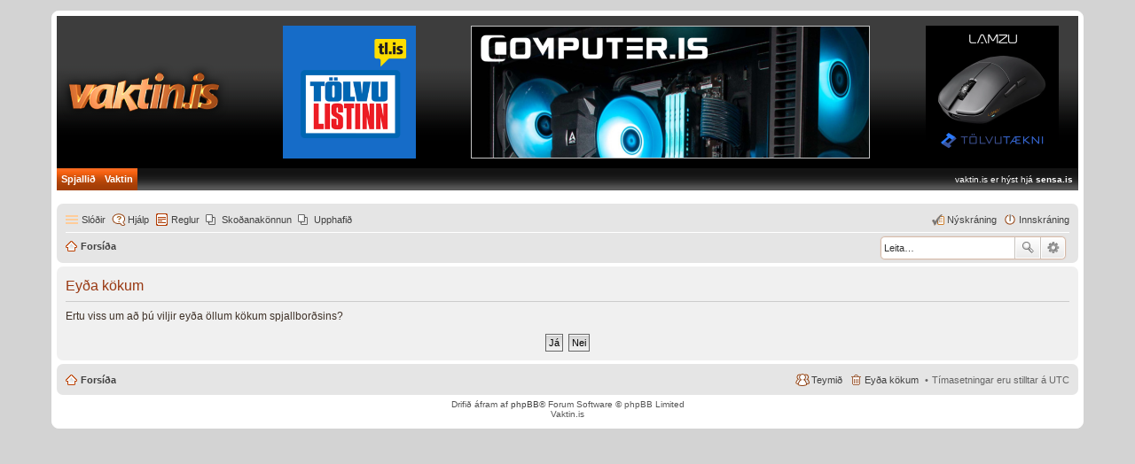

--- FILE ---
content_type: text/html; charset=UTF-8
request_url: https://spjall.vaktin.is/ucp.php?mode=delete_cookies&sid=0dfa15d2e9c33186bf9f9fd6b214d7bc
body_size: 3856
content:

<!DOCTYPE html>
<html dir="áttir" lang="is-is">
<head>
<meta charset="utf-8" />
<meta http-equiv="X-UA-Compatible" content="IE=edge">
<meta name="viewport" content="width=device-width, initial-scale=1" />

<!-- <link rel="icon" href="images/favicon.ico" type="image/x-icon" /> -->
<!-- <link rel="shortcut icon" href="images/favicon.ico" type="image/x-icon" /> -->

<link rel="apple-touch-icon" sizes="180x180" href="/apple-touch-icon.png">
<link rel="icon" type="image/png" sizes="32x32" href="/favicon-32x32.png">
<link rel="icon" type="image/png" sizes="16x16" href="/favicon-16x16.png">
<link rel="manifest" href="/site.webmanifest">
<link rel="mask-icon" href="/safari-pinned-tab.svg" color="#ff8600">
<meta name="msapplication-TileColor" content="#da532c">
<meta name="theme-color" content="#ffffff">

<title>spjallid.is - Stjórnborð notenda - Eyða kökum</title>

	<link rel="alternate" type="application/atom+xml" title="Straumar - spjallid.is" href="https://spjall.vaktin.is/feed.php">		<link rel="alternate" type="application/atom+xml" title="Straumar - Öll spjallborð" href="https://spjall.vaktin.is/feed.php?mode=forums">	<link rel="alternate" type="application/atom+xml" title="Straumar - Nýtt innlegg" href="https://spjall.vaktin.is/feed.php?mode=topics">	<link rel="alternate" type="application/atom+xml" title="Straumar - Virkar umræður" href="https://spjall.vaktin.is/feed.php?mode=topics_active">			

<!--
	phpBB style name: prosilver
	Based on style:   prosilver
	Original author:  Tom Beddard (http://www.subBlue.com/)
	Modified by:      vaktin.is
-->


<link href="./styles/Vaktin/theme/stylesheet.css?assets_version=618" rel="stylesheet">
<link href="./styles/Vaktin/theme/is/stylesheet.css?assets_version=618" rel="stylesheet">
<link href="./styles/Vaktin/theme/responsive.css?assets_version=618" rel="stylesheet" media="all and (max-width: 700px)">



<!--[if lte IE 9]>
	<link href="./styles/Vaktin/theme/tweaks.css?assets_version=618" rel="stylesheet">
<![endif]-->

			<script type="text/javascript">
// <![CDATA[	
	function switchProfiles() {
		var pss_cont = $('#page-body');
		var pss_btn = $('#profile-switcher');
		var pss_url = pss_btn.attr('href');
		var pss_left = pss_cont.hasClass('leftsided');
		
		phpbb.addAjaxCallback('pss', function(res) {
			if (res.success) {
				if(pss_left) {
					pss_cont.removeClass('leftsided');
					pss_btn.parent('li').attr('class', 'small-icon icon-pss-left');
					pss_btn.html('Prófíll vinstri');
					pss_url = pss_url.substring(0, pss_url.length - 1) + '1';
				} else {
					pss_cont.addClass('leftsided');
					pss_btn.parent('li').attr('class', 'small-icon icon-pss-right');
					pss_btn.html('Prófíll hægri');
					pss_url = pss_url.substring(0, pss_url.length - 1) + '0';
				}
				pss_btn.attr('href', pss_url);
			}
		});
	}
// ]]>
</script>


<link href="./ext/dmzx/membertimecounter/styles/prosilver/theme/membertimecounter.css?assets_version=618" rel="stylesheet" type="text/css" media="screen" />
<link href="./ext/matu58/onlinestatus/styles/all/theme/onlinestatus.css?assets_version=618" rel="stylesheet" type="text/css" media="screen" />
<link href="./ext/phpbb/boardrules/styles/prosilver/theme/boardrules_common.css?assets_version=618" rel="stylesheet" type="text/css" media="screen" />
<link href="./ext/pico/reputation/styles/prosilver/theme/reputation_common.css?assets_version=618" rel="stylesheet" type="text/css" media="screen" />
<link href="./ext/tatiana5/profileSideSwitcher/styles/Vaktin/theme/profile_side_switcher.css?assets_version=618" rel="stylesheet" type="text/css" media="screen" />
<link href="./ext/tatiana5/profileSideSwitcher/styles/Vaktin/theme/is/profile_side_switcher.css?assets_version=618" rel="stylesheet" type="text/css" media="screen" />


<script>
	(function(i,s,o,g,r,a,m){i['GoogleAnalyticsObject']=r;i[r]=i[r]||function(){
	(i[r].q=i[r].q||[]).push(arguments)},i[r].l=1*new Date();a=s.createElement(o),
	m=s.getElementsByTagName(o)[0];a.async=1;a.src=g;m.parentNode.insertBefore(a,m)
	})(window,document,'script','//www.google-analytics.com/analytics.js','ga');

	ga('create', 'UA-51121032-2', 'auto');
	ga('send', 'pageview');
</script>

</head>
<body id="phpbb" class="nojs notouch section-ucp áttir ">


<div id="wrap">

	<iframe id="vaktin-header-iframe" frameborder="0" marginwidth="0" marginheight="0"
		src="https://spjall.vaktin.is/spjallidheader.html"
		width="100%" height="212" scrolling="no"
		style="display:block; margin:0; padding:0; border:0;"></iframe>

	<a id="top" class="anchor" accesskey="t"></a>

	<div id="page-header">
		<div class="navbar" role="navigation">
	<div class="inner">

	<ul id="nav-main" class="linklist bulletin" role="menubar">

		<li id="quick-links" class="small-icon responsive-menu dropdown-container" data-skip-responsive="true">
			<a href="#" class="responsive-menu-link dropdown-trigger">Slóðir</a>
			<div class="dropdown hidden">
				<div class="pointer"><div class="pointer-inner"></div></div>
				<ul class="dropdown-contents" role="menu">
					
											<li class="separator"></li>
																								<li class="small-icon icon-search-unanswered"><a href="./search.php?search_id=unanswered&amp;sid=6c505f188ee4dd2ae3dafe7eb59fa976" role="menuitem">Ósvöruð innlegg</a></li>
						<li class="small-icon icon-search-active"><a href="./search.php?search_id=active_topics&amp;sid=6c505f188ee4dd2ae3dafe7eb59fa976" role="menuitem">Virkar umræður</a></li>
						<li class="separator"></li>
						<li class="small-icon icon-search"><a href="./search.php?sid=6c505f188ee4dd2ae3dafe7eb59fa976" role="menuitem">Leita</a></li>
					
											<li class="separator"></li>
												<li class="small-icon icon-team"><a href="./memberlist.php?mode=team&amp;sid=6c505f188ee4dd2ae3dafe7eb59fa976" role="menuitem">Teymið</a></li>										<li class="separator"></li>

									</ul>
			</div>
		</li>

				<li class="small-icon icon-faq" data-skip-responsive="true"><a href="./faq.php?sid=6c505f188ee4dd2ae3dafe7eb59fa976" rel="help" title="Algengar spurningar" role="menuitem">Hjálp</a></li>
			<li class="small-icon icon-boardrules no-bulletin"><a href="/rules?sid=6c505f188ee4dd2ae3dafe7eb59fa976" title="View the Rules of this Board" role="menuitem">Reglur</a></li>
			<li class="small-icon icon-pages icon-page-konnun no-bulletin">
			<a href="/page/konnun?sid=6c505f188ee4dd2ae3dafe7eb59fa976" title="Skoðanakönnun" role="menuitem">Skoðanakönnun</a>
		</li>
			<li class="small-icon icon-pages icon-page-vaktin no-bulletin">
			<a href="/page/vaktin?sid=6c505f188ee4dd2ae3dafe7eb59fa976" title="Upphafið" role="menuitem">Upphafið</a>
		</li>
					
			<li class="small-icon icon-logout rightside"  data-skip-responsive="true"><a href="./ucp.php?mode=login&amp;sid=6c505f188ee4dd2ae3dafe7eb59fa976" title="Innskráning" accesskey="x" role="menuitem">Innskráning</a></li>
					<li class="small-icon icon-register rightside" data-skip-responsive="true"><a href="./ucp.php?mode=register&amp;sid=6c505f188ee4dd2ae3dafe7eb59fa976" role="menuitem">Nýskráning</a></li>
						</ul>

	<ul id="nav-breadcrumbs" class="linklist navlinks" role="menubar">
	         <div id="search-box" class="search-box search-header" style="box-shadow: 0 0 2px #b04600;margin-top: 3px;">
            <form action="./search.php" method="get" id="search">
            <fieldset>
               <input name="keywords" id="keywords" type="search" maxlength="128" title="Leita að orðum" class="inputbox search tiny" size="20" value="" placeholder="Leita…">
               <button class="button icon-button search-icon" type="submit" title="Leita">Leita</button>
               <a href="./search.php" class="button icon-button search-adv-icon" title="Nákvæm leit">Nákvæm leit</a>
             </fieldset>
           </form>
         </div>
						<li class="small-icon icon-home breadcrumbs">
									<span class="crumb" itemtype="http://data-vocabulary.org/Breadcrumb" itemscope=""><a href="./index.php?sid=6c505f188ee4dd2ae3dafe7eb59fa976" accesskey="h" data-navbar-reference="index" itemprop="url"><span itemprop="title">Forsíða</span></a></span>
								</li>
		
					<li class="rightside responsive-search" style="display: none;"><a href="./search.php?sid=6c505f188ee4dd2ae3dafe7eb59fa976" title="Skoða möguleika fyrir nákvæma leit" role="menuitem">Leita</a></li>
			</ul>

	</div>
</div>
	</div>

	
	<a id="start_here" class="anchor"></a>

	<div id="page-body" role="main">

	
		<script type="text/javascript">
	// <![CDATA[
		var pss_cont = document.getElementById('page-body');
		pss_cont.className = 'leftsided';
	// ]]>
	</script>
	
<form id="confirm" action="./ucp.php?mode=delete_cookies&amp;sid=6c505f188ee4dd2ae3dafe7eb59fa976&amp;confirm_key=1KF9OTCNKR" method="post">
<div class="panel">
	<div class="inner">

	<h2 class="message-title">Eyða kökum</h2>
	<p>Ertu viss um að þú viljir eyða öllum kökum spjallborðsins?</p>

	<fieldset class="submit-buttons">
		<input type="hidden" name="confirm_uid" value="1" />
<input type="hidden" name="sess" value="6c505f188ee4dd2ae3dafe7eb59fa976" />
<input type="hidden" name="sid" value="6c505f188ee4dd2ae3dafe7eb59fa976" />

		<input type="submit" name="confirm" value="Já" class="button2" />&nbsp;
		<input type="submit" name="cancel" value="Nei" class="button2" />
	</fieldset>

	</div>
</div>
</form>

			</div>


<div id="page-footer" role="contentinfo">
	<div class="navbar" role="navigation">
	<div class="inner">

	<ul id="nav-footer" class="linklist bulletin" role="menubar">
		<li class="small-icon icon-home breadcrumbs">
									<span class="crumb"><a href="./index.php?sid=6c505f188ee4dd2ae3dafe7eb59fa976" data-navbar-reference="index">Forsíða</a></span>
					</li>
		
				<li class="rightside">Tímasetningar eru stilltar á <abbr title="UTC">UTC</abbr></li>
							<li class="small-icon icon-delete-cookies rightside"><a href="./ucp.php?mode=delete_cookies&amp;sid=6c505f188ee4dd2ae3dafe7eb59fa976" data-ajax="true" data-refresh="true" role="menuitem">Eyða kökum</a></li>
									<li class="small-icon icon-team rightside" data-last-responsive="true"><a href="./memberlist.php?mode=team&amp;sid=6c505f188ee4dd2ae3dafe7eb59fa976" role="menuitem">Teymið</a></li>					</ul>

	</div>
</div>

	<div class="copyright">
				Drifið áfram af <a href="https://www.phpbb.com/">phpBB</a>&reg; Forum Software &copy; phpBB Limited
		<br />Vaktin.is							</div>

	<div id="darkenwrapper" data-ajax-error-title="AJAX error" data-ajax-error-text="Eitthvað fór úrskeiðis" data-ajax-error-text-abort="Þú hættir við" data-ajax-error-text-timeout="Beiðni þín féll á tíma, vinsamlega reyndu aftur" data-ajax-error-text-parsererror="Eitthvað fór úrskeiðis">
		<div id="darken">&nbsp;</div>
	</div>

	<div id="phpbb_alert" class="phpbb_alert" data-l-err="Villa" data-l-timeout-processing-req="Tíminn rann út, reyndu aftur.">
		<a href="#" class="alert_close"></a>
		<h3 class="alert_title">&nbsp;</h3><p class="alert_text"></p>
	</div>
	<div id="phpbb_confirm" class="phpbb_alert">
		<a href="#" class="alert_close"></a>
		<div class="alert_text"></div>
	</div>
</div>

</div>

<div>
	<a id="bottom" class="anchor" accesskey="z"></a>
	</div>

<script type="text/javascript" src="./assets/javascript/jquery.min.js?assets_version=618"></script>
<script type="text/javascript" src="./assets/javascript/core.js?assets_version=618"></script>

<script type="text/javascript">
// <![CDATA[
$(document).ready(function(){

$("#member").countdown({
		date: '',
		leadingZero: false,
		yearsAndMonths: true,
		htmlTemplate: "<span class='cd-online'></span> <strong>%y</strong> <span class=\"cd-online\">Ár</span> <strong>%m</strong> <span class=\"cd-online\">Mán.</span>	<strong>%d</strong> <span class=\"cd-online\">Dagar</span> <strong>%h</strong> <span class=\"cd-online\">Klukkustundir</span> <strong>%i</strong> <span class=\"cd-online\">Mínútur og</span> <strong>%s</strong> <span class=\"cd-online\">Sekúndur</span>",
		direction: "up"
	});
	});

// ]]>
</script><div id="reputation-popup"></div>
<script type="text/javascript">
	"use strict";
	var elonw_title = 'ELONW';
	var source=removeSubdomain(location.hostname);
	var IgnoreClasses = [
		'posterip',
		'share-button',
		'fancybox',
		'lightbox',
		'colorbox'
	];
	var NotInClass = true;
	$(document).on('click',('a[href^="http://"], a[href^="https://"], a[href^="ftp://"]'), function() {
		if ($(this).attr('class') !== undefined)
		{
			var ClassList = $(this).attr('class').split(/\s+/);
			$(ClassList).each(function() { 
				if($.inArray(this, IgnoreClasses) !== -1)
				{
					NotInClass = false;
				}
			});
		}
		if ($(this).attr('onclick') !== undefined)
		{
			NotInClass = false;
		}
		var href = $(this).attr('href');
		var hostname = this.hostname;
		if(hostname && removeSubdomain(hostname)!==source && NotInClass)
		{
			window.open(href);
			return false;
		}	
	});
	(function($) {
	   $('.forum_link').each(function(){
		  $(this).find('a').attr("onclick","window.open(this.href);return false;").attr("rel", "nofollow");
	   });
	})(jQuery);
	function removeSubdomain(a,b){return a.split(".").slice(-(b||2)).join(".")};
</script>
<script type="text/javascript">
(function($) {  // Avoid conflicts with other libraries

'use strict';
	
	phpbb.addAjaxCallback('reporttosfs', function(data) {
		if (data.postid !== "undefined") {
			$('#sfs' + data.postid).hide();
			phpbb.closeDarkenWrapper(5000);
		}
	});

})(jQuery);
</script>
<script type="text/javascript" src="./styles/Vaktin/template/forum_fn.js?assets_version=618"></script>

<script type="text/javascript" src="./styles/Vaktin/template/ajax.js?assets_version=618"></script>

<script type="text/javascript" src="./ext/dmzx/membertimecounter/styles/prosilver/template/jquery.jcountdown.js?assets_version=618"></script>

<script type="text/javascript" src="./ext/pico/reputation/styles/prosilver/template/reputation.js?assets_version=618"></script>




</body>
</html>



--- FILE ---
content_type: text/html
request_url: https://spjall.vaktin.is/spjallidheader.html
body_size: 1185
content:
<!DOCTYPE html>
<html>

<head>
  <meta http-equiv="content-type" content="text/html; charset=UTF-8" />
  <meta http-equiv="refresh" content="900" />
  <meta http-equiv="Cache-Control" content="no-cache" />
  <meta http-equiv="Pragma" content="no-cache" />
  <meta http-equiv="Expires" content="0" />
  <title>Vaktin header</title>

  <style type="text/css">
    html, body {
      margin: 0;
      padding: 0;
    }

    body {
      /* áður var: background-color: #000000; */
      background: transparent;
      font-family: Verdana, Arial, Helvetica, sans-serif;
      font-size: 11px;
    }

    img {
      border: 0;
      display: block;
      max-width: 100%;
      height: auto;
    }

    a {
      color: #000000;
      text-decoration: none;
    }

    a:hover {
      color: #000000;
      text-decoration: underline;
    }

    td {
      font-family: Verdana, Arial, Helvetica, sans-serif;
      font-size: 11px;
    }

    .whitetext {
      color: #ffffff;
      text-decoration: none;
    }

    a.whitetext {
      color: #ffffff;
      text-decoration: none;
    }

    a.whitetext:hover {
      color: #ffffff;
      text-decoration: none;
    }

    .menunav {
      background-image: url("img/header_backgroundgratt2.gif");
      background-repeat: repeat-x;
    }

    .menunavgult {
      background-image: url("img/header_backgroundgult.gif");
      background-repeat: repeat-x;
    }

    a.menunavtext {
      text-decoration: none;
      font-weight: bold;
      color: #ffffff;
    }

    a.menunavtext:hover {
      text-decoration: none;
      color: #ffffff;
    }
  </style>
</head>

<body>

  <!-- Efri header, gradient + bannerar -->
  <table border="0" align="center" width="100%" cellpadding="5" cellspacing="0"
         style="background: #000000 url('img/2010_backgroundgradient.png') repeat-x top center; background-size: auto 150px; border-collapse: collapse;">
    <tr>
      <!-- Vaktin logo vinstra megin -->
      <td align="left" valign="middle" style="white-space: nowrap;">
        <table border="0" cellspacing="0" cellpadding="0">
          <tr>
            <td align="left" valign="middle">
              <img src="img/2010_header_logo.png" alt="vaktin.is" />
            </td>
          </tr>
        </table>
      </td>

      <!-- Megin banner svæði -->
      <td align="center" valign="middle">
        <table cellpadding="3" cellspacing="0" width="100%">
          <tr>

            <!-- Tölvulistinn vinstri -->
            <td align="center" valign="middle">
              <a href="https://tl.is/?utm_source=vaktin&amp;utm_medium=still&amp;utm_campaign=almennt" target="_blank">
                <img src="https://vaktin.is/grkuk/tl_30012023.png" alt="TL" />
              </a>
            </td>

            <!-- Miðjubannerar, einn sýndur í einu -->
            <td align="center" valign="middle">

              <div class="rotate" style="padding:3px; display:none;">
                <a href="https://computer.is" target="_blank">
                  <img src="https://www.vaktin.is/grkuk/CP_09052023.png" width="450" height="150" alt="Computer.is" />
                </a>
              </div>

              <div class="rotate" style="padding:3px; display:none;">
                <a href="https://computer.is" target="_blank">
                  <img src="https://www.vaktin.is/grkuk/CP_09052023.png" width="450" height="150" alt="Computer.is" />
                </a>
              </div>

            </td>

            <!-- Tölvutækni hægri -->
            <td align="center" valign="middle">
              <a href="https://tolvutaekni.is" target="_blank">
                <img src="https://vaktin.is/grkuk/tt20241126.png" alt="Tölvutækni" />
              </a>
            </td>

          </tr>
        </table>
      </td>
    </tr>
  </table>

  <!-- Neðri stika: Spjallið / Vaktin -->
  <table height="25" cellpadding="0" cellspacing="0" width="100%" border="0"
         background="img/header_backgroundgratt3.gif" bgcolor="#525252"
         style="background-repeat: repeat-x; border-collapse: collapse;">
    <tr>
      <td valign="middle">
        <table height="100%" cellpadding="5" cellspacing="0" border="0">
          <tr>
            <td align="center" class="menunavgult">
              <a href="https://spjall.vaktin.is" class="menunavtext" target="_parent">Spjallið</a>
            </td>
            <td align="center" class="menunavgult">
              <a href="https://www.vaktin.is" class="menunavtext" target="_parent">Vaktin</a>
            </td>
          </tr>
        </table>
      </td>

      <td align="right" valign="middle">
        <span class="whitetext" style="font-size: 10px;">
          vaktin.is er hýst hjá
          <a href="https://www.sensa.is" class="whitetext" target="_blank"><strong>sensa.is</strong></a>
        </span>&nbsp;
      </td>
    </tr>
  </table>

  <!-- Banner rotation -->
  <script type="text/javascript">
    (function () {
      var boxes = document.getElementsByClassName
        ? document.getElementsByClassName("rotate")
        : [];

      if (!boxes || boxes.length === 0) {
        return;
      }

      var index = Math.floor(Math.random() * boxes.length);
      boxes[index].style.display = "block";
    })();
  </script>

</body>
</html>
